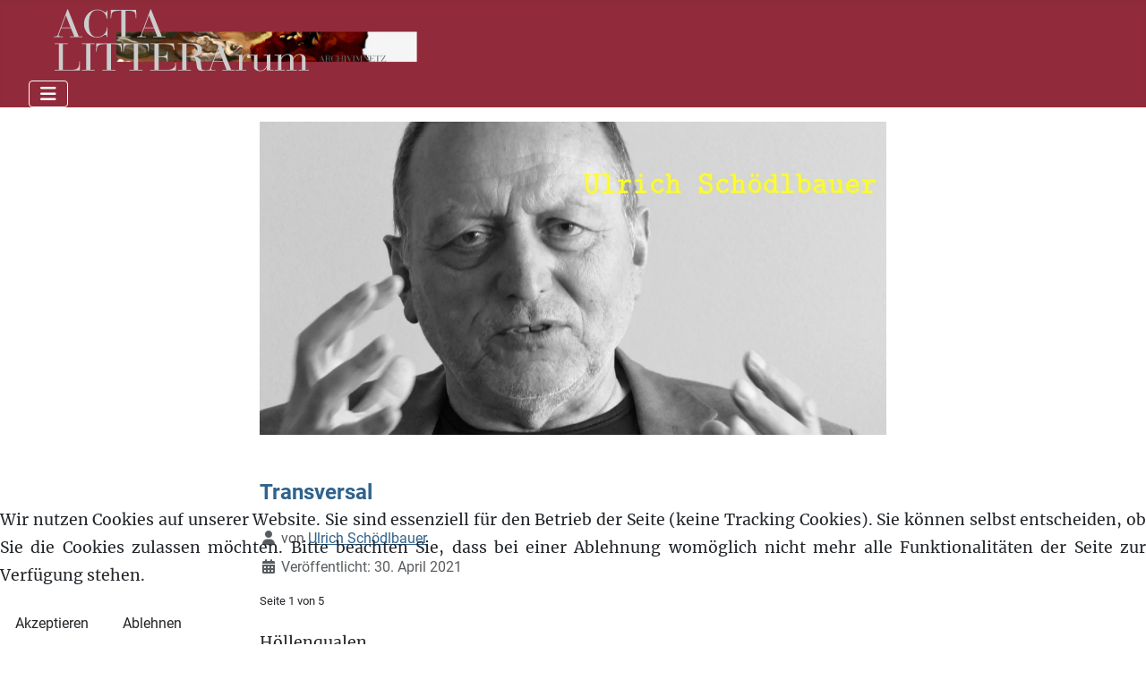

--- FILE ---
content_type: image/svg+xml
request_url: https://www.iablis.de/images/acta/ico/profil1.svg
body_size: 820
content:
<?xml version="1.0" encoding="UTF-8" standalone="no"?>
<!-- Created with Inkscape (http://www.inkscape.org/) -->

<svg
   width="211.84218mm"
   height="38.830784mm"
   viewBox="0 0 211.84218 38.830784"
   version="1.1"
   id="svg410"
   xmlns="http://www.w3.org/2000/svg"
   xmlns:svg="http://www.w3.org/2000/svg">
  <defs
     id="defs407" />
  <g
     id="layer1"
     transform="translate(-15.576876,-175.541)">
    <path
       id="path1503"
       style="fill:#252525;fill-opacity:1;stroke:#000000;stroke-width:0.689516;stroke-linecap:round;stroke-linejoin:round;stroke-dasharray:none;stroke-opacity:1;paint-order:stroke fill markers;stop-color:#000000"
       d="m 110.94525,175.88745 c -4.81403,0.0485 -8.78778,1.17284 -11.81428,3.82083 -17.60873,15.40658 -33.02493,-3.25841 -44.89613,-0.56198 -6.96862,1.42204 -8.0766,17.32132 -19.17022,13.45879 -14.32623,-7.88728 -19.55188,-4.79363 -19.10938,7.9571 -0.899309,17.15688 16.558127,18.81498 16.79332,-0.23826 l 194.32946,-0.41854 c -50.23689,0.48168 -92.93793,-24.25145 -116.13277,-24.01798 z" />
  </g>
</svg>
